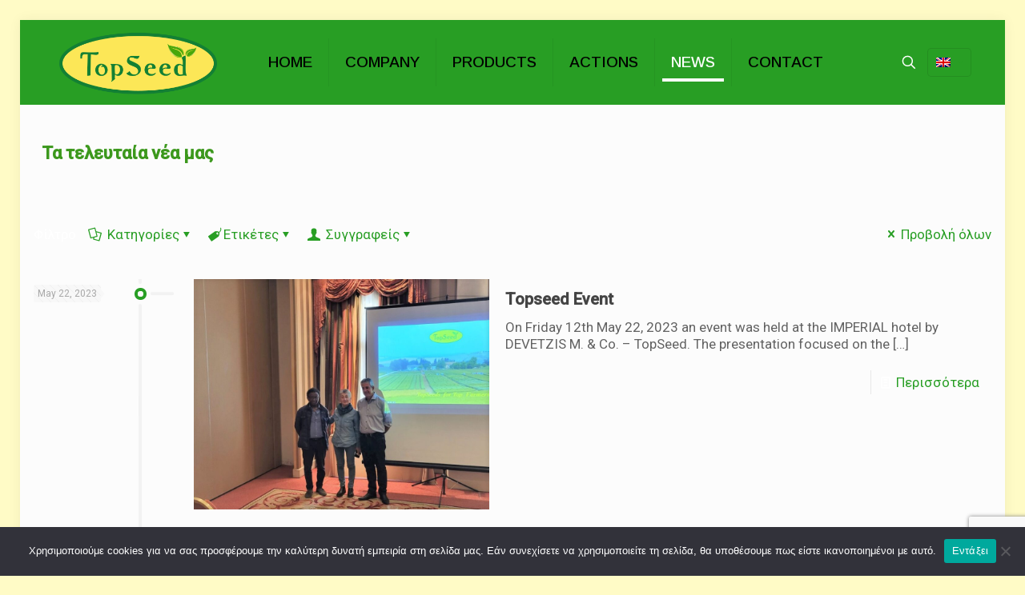

--- FILE ---
content_type: text/html; charset=utf-8
request_url: https://www.google.com/recaptcha/api2/anchor?ar=1&k=6Lcv92AgAAAAABNdMdu7uWVOFezTWeSsduiWz4oY&co=aHR0cHM6Ly90b3BzZWVkLmdyOjQ0Mw..&hl=en&v=PoyoqOPhxBO7pBk68S4YbpHZ&size=invisible&anchor-ms=20000&execute-ms=30000&cb=cue3o83s6h5i
body_size: 49908
content:
<!DOCTYPE HTML><html dir="ltr" lang="en"><head><meta http-equiv="Content-Type" content="text/html; charset=UTF-8">
<meta http-equiv="X-UA-Compatible" content="IE=edge">
<title>reCAPTCHA</title>
<style type="text/css">
/* cyrillic-ext */
@font-face {
  font-family: 'Roboto';
  font-style: normal;
  font-weight: 400;
  font-stretch: 100%;
  src: url(//fonts.gstatic.com/s/roboto/v48/KFO7CnqEu92Fr1ME7kSn66aGLdTylUAMa3GUBHMdazTgWw.woff2) format('woff2');
  unicode-range: U+0460-052F, U+1C80-1C8A, U+20B4, U+2DE0-2DFF, U+A640-A69F, U+FE2E-FE2F;
}
/* cyrillic */
@font-face {
  font-family: 'Roboto';
  font-style: normal;
  font-weight: 400;
  font-stretch: 100%;
  src: url(//fonts.gstatic.com/s/roboto/v48/KFO7CnqEu92Fr1ME7kSn66aGLdTylUAMa3iUBHMdazTgWw.woff2) format('woff2');
  unicode-range: U+0301, U+0400-045F, U+0490-0491, U+04B0-04B1, U+2116;
}
/* greek-ext */
@font-face {
  font-family: 'Roboto';
  font-style: normal;
  font-weight: 400;
  font-stretch: 100%;
  src: url(//fonts.gstatic.com/s/roboto/v48/KFO7CnqEu92Fr1ME7kSn66aGLdTylUAMa3CUBHMdazTgWw.woff2) format('woff2');
  unicode-range: U+1F00-1FFF;
}
/* greek */
@font-face {
  font-family: 'Roboto';
  font-style: normal;
  font-weight: 400;
  font-stretch: 100%;
  src: url(//fonts.gstatic.com/s/roboto/v48/KFO7CnqEu92Fr1ME7kSn66aGLdTylUAMa3-UBHMdazTgWw.woff2) format('woff2');
  unicode-range: U+0370-0377, U+037A-037F, U+0384-038A, U+038C, U+038E-03A1, U+03A3-03FF;
}
/* math */
@font-face {
  font-family: 'Roboto';
  font-style: normal;
  font-weight: 400;
  font-stretch: 100%;
  src: url(//fonts.gstatic.com/s/roboto/v48/KFO7CnqEu92Fr1ME7kSn66aGLdTylUAMawCUBHMdazTgWw.woff2) format('woff2');
  unicode-range: U+0302-0303, U+0305, U+0307-0308, U+0310, U+0312, U+0315, U+031A, U+0326-0327, U+032C, U+032F-0330, U+0332-0333, U+0338, U+033A, U+0346, U+034D, U+0391-03A1, U+03A3-03A9, U+03B1-03C9, U+03D1, U+03D5-03D6, U+03F0-03F1, U+03F4-03F5, U+2016-2017, U+2034-2038, U+203C, U+2040, U+2043, U+2047, U+2050, U+2057, U+205F, U+2070-2071, U+2074-208E, U+2090-209C, U+20D0-20DC, U+20E1, U+20E5-20EF, U+2100-2112, U+2114-2115, U+2117-2121, U+2123-214F, U+2190, U+2192, U+2194-21AE, U+21B0-21E5, U+21F1-21F2, U+21F4-2211, U+2213-2214, U+2216-22FF, U+2308-230B, U+2310, U+2319, U+231C-2321, U+2336-237A, U+237C, U+2395, U+239B-23B7, U+23D0, U+23DC-23E1, U+2474-2475, U+25AF, U+25B3, U+25B7, U+25BD, U+25C1, U+25CA, U+25CC, U+25FB, U+266D-266F, U+27C0-27FF, U+2900-2AFF, U+2B0E-2B11, U+2B30-2B4C, U+2BFE, U+3030, U+FF5B, U+FF5D, U+1D400-1D7FF, U+1EE00-1EEFF;
}
/* symbols */
@font-face {
  font-family: 'Roboto';
  font-style: normal;
  font-weight: 400;
  font-stretch: 100%;
  src: url(//fonts.gstatic.com/s/roboto/v48/KFO7CnqEu92Fr1ME7kSn66aGLdTylUAMaxKUBHMdazTgWw.woff2) format('woff2');
  unicode-range: U+0001-000C, U+000E-001F, U+007F-009F, U+20DD-20E0, U+20E2-20E4, U+2150-218F, U+2190, U+2192, U+2194-2199, U+21AF, U+21E6-21F0, U+21F3, U+2218-2219, U+2299, U+22C4-22C6, U+2300-243F, U+2440-244A, U+2460-24FF, U+25A0-27BF, U+2800-28FF, U+2921-2922, U+2981, U+29BF, U+29EB, U+2B00-2BFF, U+4DC0-4DFF, U+FFF9-FFFB, U+10140-1018E, U+10190-1019C, U+101A0, U+101D0-101FD, U+102E0-102FB, U+10E60-10E7E, U+1D2C0-1D2D3, U+1D2E0-1D37F, U+1F000-1F0FF, U+1F100-1F1AD, U+1F1E6-1F1FF, U+1F30D-1F30F, U+1F315, U+1F31C, U+1F31E, U+1F320-1F32C, U+1F336, U+1F378, U+1F37D, U+1F382, U+1F393-1F39F, U+1F3A7-1F3A8, U+1F3AC-1F3AF, U+1F3C2, U+1F3C4-1F3C6, U+1F3CA-1F3CE, U+1F3D4-1F3E0, U+1F3ED, U+1F3F1-1F3F3, U+1F3F5-1F3F7, U+1F408, U+1F415, U+1F41F, U+1F426, U+1F43F, U+1F441-1F442, U+1F444, U+1F446-1F449, U+1F44C-1F44E, U+1F453, U+1F46A, U+1F47D, U+1F4A3, U+1F4B0, U+1F4B3, U+1F4B9, U+1F4BB, U+1F4BF, U+1F4C8-1F4CB, U+1F4D6, U+1F4DA, U+1F4DF, U+1F4E3-1F4E6, U+1F4EA-1F4ED, U+1F4F7, U+1F4F9-1F4FB, U+1F4FD-1F4FE, U+1F503, U+1F507-1F50B, U+1F50D, U+1F512-1F513, U+1F53E-1F54A, U+1F54F-1F5FA, U+1F610, U+1F650-1F67F, U+1F687, U+1F68D, U+1F691, U+1F694, U+1F698, U+1F6AD, U+1F6B2, U+1F6B9-1F6BA, U+1F6BC, U+1F6C6-1F6CF, U+1F6D3-1F6D7, U+1F6E0-1F6EA, U+1F6F0-1F6F3, U+1F6F7-1F6FC, U+1F700-1F7FF, U+1F800-1F80B, U+1F810-1F847, U+1F850-1F859, U+1F860-1F887, U+1F890-1F8AD, U+1F8B0-1F8BB, U+1F8C0-1F8C1, U+1F900-1F90B, U+1F93B, U+1F946, U+1F984, U+1F996, U+1F9E9, U+1FA00-1FA6F, U+1FA70-1FA7C, U+1FA80-1FA89, U+1FA8F-1FAC6, U+1FACE-1FADC, U+1FADF-1FAE9, U+1FAF0-1FAF8, U+1FB00-1FBFF;
}
/* vietnamese */
@font-face {
  font-family: 'Roboto';
  font-style: normal;
  font-weight: 400;
  font-stretch: 100%;
  src: url(//fonts.gstatic.com/s/roboto/v48/KFO7CnqEu92Fr1ME7kSn66aGLdTylUAMa3OUBHMdazTgWw.woff2) format('woff2');
  unicode-range: U+0102-0103, U+0110-0111, U+0128-0129, U+0168-0169, U+01A0-01A1, U+01AF-01B0, U+0300-0301, U+0303-0304, U+0308-0309, U+0323, U+0329, U+1EA0-1EF9, U+20AB;
}
/* latin-ext */
@font-face {
  font-family: 'Roboto';
  font-style: normal;
  font-weight: 400;
  font-stretch: 100%;
  src: url(//fonts.gstatic.com/s/roboto/v48/KFO7CnqEu92Fr1ME7kSn66aGLdTylUAMa3KUBHMdazTgWw.woff2) format('woff2');
  unicode-range: U+0100-02BA, U+02BD-02C5, U+02C7-02CC, U+02CE-02D7, U+02DD-02FF, U+0304, U+0308, U+0329, U+1D00-1DBF, U+1E00-1E9F, U+1EF2-1EFF, U+2020, U+20A0-20AB, U+20AD-20C0, U+2113, U+2C60-2C7F, U+A720-A7FF;
}
/* latin */
@font-face {
  font-family: 'Roboto';
  font-style: normal;
  font-weight: 400;
  font-stretch: 100%;
  src: url(//fonts.gstatic.com/s/roboto/v48/KFO7CnqEu92Fr1ME7kSn66aGLdTylUAMa3yUBHMdazQ.woff2) format('woff2');
  unicode-range: U+0000-00FF, U+0131, U+0152-0153, U+02BB-02BC, U+02C6, U+02DA, U+02DC, U+0304, U+0308, U+0329, U+2000-206F, U+20AC, U+2122, U+2191, U+2193, U+2212, U+2215, U+FEFF, U+FFFD;
}
/* cyrillic-ext */
@font-face {
  font-family: 'Roboto';
  font-style: normal;
  font-weight: 500;
  font-stretch: 100%;
  src: url(//fonts.gstatic.com/s/roboto/v48/KFO7CnqEu92Fr1ME7kSn66aGLdTylUAMa3GUBHMdazTgWw.woff2) format('woff2');
  unicode-range: U+0460-052F, U+1C80-1C8A, U+20B4, U+2DE0-2DFF, U+A640-A69F, U+FE2E-FE2F;
}
/* cyrillic */
@font-face {
  font-family: 'Roboto';
  font-style: normal;
  font-weight: 500;
  font-stretch: 100%;
  src: url(//fonts.gstatic.com/s/roboto/v48/KFO7CnqEu92Fr1ME7kSn66aGLdTylUAMa3iUBHMdazTgWw.woff2) format('woff2');
  unicode-range: U+0301, U+0400-045F, U+0490-0491, U+04B0-04B1, U+2116;
}
/* greek-ext */
@font-face {
  font-family: 'Roboto';
  font-style: normal;
  font-weight: 500;
  font-stretch: 100%;
  src: url(//fonts.gstatic.com/s/roboto/v48/KFO7CnqEu92Fr1ME7kSn66aGLdTylUAMa3CUBHMdazTgWw.woff2) format('woff2');
  unicode-range: U+1F00-1FFF;
}
/* greek */
@font-face {
  font-family: 'Roboto';
  font-style: normal;
  font-weight: 500;
  font-stretch: 100%;
  src: url(//fonts.gstatic.com/s/roboto/v48/KFO7CnqEu92Fr1ME7kSn66aGLdTylUAMa3-UBHMdazTgWw.woff2) format('woff2');
  unicode-range: U+0370-0377, U+037A-037F, U+0384-038A, U+038C, U+038E-03A1, U+03A3-03FF;
}
/* math */
@font-face {
  font-family: 'Roboto';
  font-style: normal;
  font-weight: 500;
  font-stretch: 100%;
  src: url(//fonts.gstatic.com/s/roboto/v48/KFO7CnqEu92Fr1ME7kSn66aGLdTylUAMawCUBHMdazTgWw.woff2) format('woff2');
  unicode-range: U+0302-0303, U+0305, U+0307-0308, U+0310, U+0312, U+0315, U+031A, U+0326-0327, U+032C, U+032F-0330, U+0332-0333, U+0338, U+033A, U+0346, U+034D, U+0391-03A1, U+03A3-03A9, U+03B1-03C9, U+03D1, U+03D5-03D6, U+03F0-03F1, U+03F4-03F5, U+2016-2017, U+2034-2038, U+203C, U+2040, U+2043, U+2047, U+2050, U+2057, U+205F, U+2070-2071, U+2074-208E, U+2090-209C, U+20D0-20DC, U+20E1, U+20E5-20EF, U+2100-2112, U+2114-2115, U+2117-2121, U+2123-214F, U+2190, U+2192, U+2194-21AE, U+21B0-21E5, U+21F1-21F2, U+21F4-2211, U+2213-2214, U+2216-22FF, U+2308-230B, U+2310, U+2319, U+231C-2321, U+2336-237A, U+237C, U+2395, U+239B-23B7, U+23D0, U+23DC-23E1, U+2474-2475, U+25AF, U+25B3, U+25B7, U+25BD, U+25C1, U+25CA, U+25CC, U+25FB, U+266D-266F, U+27C0-27FF, U+2900-2AFF, U+2B0E-2B11, U+2B30-2B4C, U+2BFE, U+3030, U+FF5B, U+FF5D, U+1D400-1D7FF, U+1EE00-1EEFF;
}
/* symbols */
@font-face {
  font-family: 'Roboto';
  font-style: normal;
  font-weight: 500;
  font-stretch: 100%;
  src: url(//fonts.gstatic.com/s/roboto/v48/KFO7CnqEu92Fr1ME7kSn66aGLdTylUAMaxKUBHMdazTgWw.woff2) format('woff2');
  unicode-range: U+0001-000C, U+000E-001F, U+007F-009F, U+20DD-20E0, U+20E2-20E4, U+2150-218F, U+2190, U+2192, U+2194-2199, U+21AF, U+21E6-21F0, U+21F3, U+2218-2219, U+2299, U+22C4-22C6, U+2300-243F, U+2440-244A, U+2460-24FF, U+25A0-27BF, U+2800-28FF, U+2921-2922, U+2981, U+29BF, U+29EB, U+2B00-2BFF, U+4DC0-4DFF, U+FFF9-FFFB, U+10140-1018E, U+10190-1019C, U+101A0, U+101D0-101FD, U+102E0-102FB, U+10E60-10E7E, U+1D2C0-1D2D3, U+1D2E0-1D37F, U+1F000-1F0FF, U+1F100-1F1AD, U+1F1E6-1F1FF, U+1F30D-1F30F, U+1F315, U+1F31C, U+1F31E, U+1F320-1F32C, U+1F336, U+1F378, U+1F37D, U+1F382, U+1F393-1F39F, U+1F3A7-1F3A8, U+1F3AC-1F3AF, U+1F3C2, U+1F3C4-1F3C6, U+1F3CA-1F3CE, U+1F3D4-1F3E0, U+1F3ED, U+1F3F1-1F3F3, U+1F3F5-1F3F7, U+1F408, U+1F415, U+1F41F, U+1F426, U+1F43F, U+1F441-1F442, U+1F444, U+1F446-1F449, U+1F44C-1F44E, U+1F453, U+1F46A, U+1F47D, U+1F4A3, U+1F4B0, U+1F4B3, U+1F4B9, U+1F4BB, U+1F4BF, U+1F4C8-1F4CB, U+1F4D6, U+1F4DA, U+1F4DF, U+1F4E3-1F4E6, U+1F4EA-1F4ED, U+1F4F7, U+1F4F9-1F4FB, U+1F4FD-1F4FE, U+1F503, U+1F507-1F50B, U+1F50D, U+1F512-1F513, U+1F53E-1F54A, U+1F54F-1F5FA, U+1F610, U+1F650-1F67F, U+1F687, U+1F68D, U+1F691, U+1F694, U+1F698, U+1F6AD, U+1F6B2, U+1F6B9-1F6BA, U+1F6BC, U+1F6C6-1F6CF, U+1F6D3-1F6D7, U+1F6E0-1F6EA, U+1F6F0-1F6F3, U+1F6F7-1F6FC, U+1F700-1F7FF, U+1F800-1F80B, U+1F810-1F847, U+1F850-1F859, U+1F860-1F887, U+1F890-1F8AD, U+1F8B0-1F8BB, U+1F8C0-1F8C1, U+1F900-1F90B, U+1F93B, U+1F946, U+1F984, U+1F996, U+1F9E9, U+1FA00-1FA6F, U+1FA70-1FA7C, U+1FA80-1FA89, U+1FA8F-1FAC6, U+1FACE-1FADC, U+1FADF-1FAE9, U+1FAF0-1FAF8, U+1FB00-1FBFF;
}
/* vietnamese */
@font-face {
  font-family: 'Roboto';
  font-style: normal;
  font-weight: 500;
  font-stretch: 100%;
  src: url(//fonts.gstatic.com/s/roboto/v48/KFO7CnqEu92Fr1ME7kSn66aGLdTylUAMa3OUBHMdazTgWw.woff2) format('woff2');
  unicode-range: U+0102-0103, U+0110-0111, U+0128-0129, U+0168-0169, U+01A0-01A1, U+01AF-01B0, U+0300-0301, U+0303-0304, U+0308-0309, U+0323, U+0329, U+1EA0-1EF9, U+20AB;
}
/* latin-ext */
@font-face {
  font-family: 'Roboto';
  font-style: normal;
  font-weight: 500;
  font-stretch: 100%;
  src: url(//fonts.gstatic.com/s/roboto/v48/KFO7CnqEu92Fr1ME7kSn66aGLdTylUAMa3KUBHMdazTgWw.woff2) format('woff2');
  unicode-range: U+0100-02BA, U+02BD-02C5, U+02C7-02CC, U+02CE-02D7, U+02DD-02FF, U+0304, U+0308, U+0329, U+1D00-1DBF, U+1E00-1E9F, U+1EF2-1EFF, U+2020, U+20A0-20AB, U+20AD-20C0, U+2113, U+2C60-2C7F, U+A720-A7FF;
}
/* latin */
@font-face {
  font-family: 'Roboto';
  font-style: normal;
  font-weight: 500;
  font-stretch: 100%;
  src: url(//fonts.gstatic.com/s/roboto/v48/KFO7CnqEu92Fr1ME7kSn66aGLdTylUAMa3yUBHMdazQ.woff2) format('woff2');
  unicode-range: U+0000-00FF, U+0131, U+0152-0153, U+02BB-02BC, U+02C6, U+02DA, U+02DC, U+0304, U+0308, U+0329, U+2000-206F, U+20AC, U+2122, U+2191, U+2193, U+2212, U+2215, U+FEFF, U+FFFD;
}
/* cyrillic-ext */
@font-face {
  font-family: 'Roboto';
  font-style: normal;
  font-weight: 900;
  font-stretch: 100%;
  src: url(//fonts.gstatic.com/s/roboto/v48/KFO7CnqEu92Fr1ME7kSn66aGLdTylUAMa3GUBHMdazTgWw.woff2) format('woff2');
  unicode-range: U+0460-052F, U+1C80-1C8A, U+20B4, U+2DE0-2DFF, U+A640-A69F, U+FE2E-FE2F;
}
/* cyrillic */
@font-face {
  font-family: 'Roboto';
  font-style: normal;
  font-weight: 900;
  font-stretch: 100%;
  src: url(//fonts.gstatic.com/s/roboto/v48/KFO7CnqEu92Fr1ME7kSn66aGLdTylUAMa3iUBHMdazTgWw.woff2) format('woff2');
  unicode-range: U+0301, U+0400-045F, U+0490-0491, U+04B0-04B1, U+2116;
}
/* greek-ext */
@font-face {
  font-family: 'Roboto';
  font-style: normal;
  font-weight: 900;
  font-stretch: 100%;
  src: url(//fonts.gstatic.com/s/roboto/v48/KFO7CnqEu92Fr1ME7kSn66aGLdTylUAMa3CUBHMdazTgWw.woff2) format('woff2');
  unicode-range: U+1F00-1FFF;
}
/* greek */
@font-face {
  font-family: 'Roboto';
  font-style: normal;
  font-weight: 900;
  font-stretch: 100%;
  src: url(//fonts.gstatic.com/s/roboto/v48/KFO7CnqEu92Fr1ME7kSn66aGLdTylUAMa3-UBHMdazTgWw.woff2) format('woff2');
  unicode-range: U+0370-0377, U+037A-037F, U+0384-038A, U+038C, U+038E-03A1, U+03A3-03FF;
}
/* math */
@font-face {
  font-family: 'Roboto';
  font-style: normal;
  font-weight: 900;
  font-stretch: 100%;
  src: url(//fonts.gstatic.com/s/roboto/v48/KFO7CnqEu92Fr1ME7kSn66aGLdTylUAMawCUBHMdazTgWw.woff2) format('woff2');
  unicode-range: U+0302-0303, U+0305, U+0307-0308, U+0310, U+0312, U+0315, U+031A, U+0326-0327, U+032C, U+032F-0330, U+0332-0333, U+0338, U+033A, U+0346, U+034D, U+0391-03A1, U+03A3-03A9, U+03B1-03C9, U+03D1, U+03D5-03D6, U+03F0-03F1, U+03F4-03F5, U+2016-2017, U+2034-2038, U+203C, U+2040, U+2043, U+2047, U+2050, U+2057, U+205F, U+2070-2071, U+2074-208E, U+2090-209C, U+20D0-20DC, U+20E1, U+20E5-20EF, U+2100-2112, U+2114-2115, U+2117-2121, U+2123-214F, U+2190, U+2192, U+2194-21AE, U+21B0-21E5, U+21F1-21F2, U+21F4-2211, U+2213-2214, U+2216-22FF, U+2308-230B, U+2310, U+2319, U+231C-2321, U+2336-237A, U+237C, U+2395, U+239B-23B7, U+23D0, U+23DC-23E1, U+2474-2475, U+25AF, U+25B3, U+25B7, U+25BD, U+25C1, U+25CA, U+25CC, U+25FB, U+266D-266F, U+27C0-27FF, U+2900-2AFF, U+2B0E-2B11, U+2B30-2B4C, U+2BFE, U+3030, U+FF5B, U+FF5D, U+1D400-1D7FF, U+1EE00-1EEFF;
}
/* symbols */
@font-face {
  font-family: 'Roboto';
  font-style: normal;
  font-weight: 900;
  font-stretch: 100%;
  src: url(//fonts.gstatic.com/s/roboto/v48/KFO7CnqEu92Fr1ME7kSn66aGLdTylUAMaxKUBHMdazTgWw.woff2) format('woff2');
  unicode-range: U+0001-000C, U+000E-001F, U+007F-009F, U+20DD-20E0, U+20E2-20E4, U+2150-218F, U+2190, U+2192, U+2194-2199, U+21AF, U+21E6-21F0, U+21F3, U+2218-2219, U+2299, U+22C4-22C6, U+2300-243F, U+2440-244A, U+2460-24FF, U+25A0-27BF, U+2800-28FF, U+2921-2922, U+2981, U+29BF, U+29EB, U+2B00-2BFF, U+4DC0-4DFF, U+FFF9-FFFB, U+10140-1018E, U+10190-1019C, U+101A0, U+101D0-101FD, U+102E0-102FB, U+10E60-10E7E, U+1D2C0-1D2D3, U+1D2E0-1D37F, U+1F000-1F0FF, U+1F100-1F1AD, U+1F1E6-1F1FF, U+1F30D-1F30F, U+1F315, U+1F31C, U+1F31E, U+1F320-1F32C, U+1F336, U+1F378, U+1F37D, U+1F382, U+1F393-1F39F, U+1F3A7-1F3A8, U+1F3AC-1F3AF, U+1F3C2, U+1F3C4-1F3C6, U+1F3CA-1F3CE, U+1F3D4-1F3E0, U+1F3ED, U+1F3F1-1F3F3, U+1F3F5-1F3F7, U+1F408, U+1F415, U+1F41F, U+1F426, U+1F43F, U+1F441-1F442, U+1F444, U+1F446-1F449, U+1F44C-1F44E, U+1F453, U+1F46A, U+1F47D, U+1F4A3, U+1F4B0, U+1F4B3, U+1F4B9, U+1F4BB, U+1F4BF, U+1F4C8-1F4CB, U+1F4D6, U+1F4DA, U+1F4DF, U+1F4E3-1F4E6, U+1F4EA-1F4ED, U+1F4F7, U+1F4F9-1F4FB, U+1F4FD-1F4FE, U+1F503, U+1F507-1F50B, U+1F50D, U+1F512-1F513, U+1F53E-1F54A, U+1F54F-1F5FA, U+1F610, U+1F650-1F67F, U+1F687, U+1F68D, U+1F691, U+1F694, U+1F698, U+1F6AD, U+1F6B2, U+1F6B9-1F6BA, U+1F6BC, U+1F6C6-1F6CF, U+1F6D3-1F6D7, U+1F6E0-1F6EA, U+1F6F0-1F6F3, U+1F6F7-1F6FC, U+1F700-1F7FF, U+1F800-1F80B, U+1F810-1F847, U+1F850-1F859, U+1F860-1F887, U+1F890-1F8AD, U+1F8B0-1F8BB, U+1F8C0-1F8C1, U+1F900-1F90B, U+1F93B, U+1F946, U+1F984, U+1F996, U+1F9E9, U+1FA00-1FA6F, U+1FA70-1FA7C, U+1FA80-1FA89, U+1FA8F-1FAC6, U+1FACE-1FADC, U+1FADF-1FAE9, U+1FAF0-1FAF8, U+1FB00-1FBFF;
}
/* vietnamese */
@font-face {
  font-family: 'Roboto';
  font-style: normal;
  font-weight: 900;
  font-stretch: 100%;
  src: url(//fonts.gstatic.com/s/roboto/v48/KFO7CnqEu92Fr1ME7kSn66aGLdTylUAMa3OUBHMdazTgWw.woff2) format('woff2');
  unicode-range: U+0102-0103, U+0110-0111, U+0128-0129, U+0168-0169, U+01A0-01A1, U+01AF-01B0, U+0300-0301, U+0303-0304, U+0308-0309, U+0323, U+0329, U+1EA0-1EF9, U+20AB;
}
/* latin-ext */
@font-face {
  font-family: 'Roboto';
  font-style: normal;
  font-weight: 900;
  font-stretch: 100%;
  src: url(//fonts.gstatic.com/s/roboto/v48/KFO7CnqEu92Fr1ME7kSn66aGLdTylUAMa3KUBHMdazTgWw.woff2) format('woff2');
  unicode-range: U+0100-02BA, U+02BD-02C5, U+02C7-02CC, U+02CE-02D7, U+02DD-02FF, U+0304, U+0308, U+0329, U+1D00-1DBF, U+1E00-1E9F, U+1EF2-1EFF, U+2020, U+20A0-20AB, U+20AD-20C0, U+2113, U+2C60-2C7F, U+A720-A7FF;
}
/* latin */
@font-face {
  font-family: 'Roboto';
  font-style: normal;
  font-weight: 900;
  font-stretch: 100%;
  src: url(//fonts.gstatic.com/s/roboto/v48/KFO7CnqEu92Fr1ME7kSn66aGLdTylUAMa3yUBHMdazQ.woff2) format('woff2');
  unicode-range: U+0000-00FF, U+0131, U+0152-0153, U+02BB-02BC, U+02C6, U+02DA, U+02DC, U+0304, U+0308, U+0329, U+2000-206F, U+20AC, U+2122, U+2191, U+2193, U+2212, U+2215, U+FEFF, U+FFFD;
}

</style>
<link rel="stylesheet" type="text/css" href="https://www.gstatic.com/recaptcha/releases/PoyoqOPhxBO7pBk68S4YbpHZ/styles__ltr.css">
<script nonce="pU58atr3P6t_MwrwVUK5nw" type="text/javascript">window['__recaptcha_api'] = 'https://www.google.com/recaptcha/api2/';</script>
<script type="text/javascript" src="https://www.gstatic.com/recaptcha/releases/PoyoqOPhxBO7pBk68S4YbpHZ/recaptcha__en.js" nonce="pU58atr3P6t_MwrwVUK5nw">
      
    </script></head>
<body><div id="rc-anchor-alert" class="rc-anchor-alert"></div>
<input type="hidden" id="recaptcha-token" value="[base64]">
<script type="text/javascript" nonce="pU58atr3P6t_MwrwVUK5nw">
      recaptcha.anchor.Main.init("[\x22ainput\x22,[\x22bgdata\x22,\x22\x22,\[base64]/[base64]/MjU1Ong/[base64]/[base64]/[base64]/[base64]/[base64]/[base64]/[base64]/[base64]/[base64]/[base64]/[base64]/[base64]/[base64]/[base64]/[base64]\\u003d\x22,\[base64]\\u003d\\u003d\x22,\x22w71OwpvDnsOdwrgpGmnDnB4awrgoL8O2UmdvXcKQwo9KTcOSwoXDosOAEl7CosKvw77CqAbDhcKrw63Dh8K4wo80wqpye1ZUw6LClyFbfMKFw7PCicK/dMOmw4rDgMKlwrNWQHVlDsKrGsKIwp0TK8OYIMOHOcOcw5HDulTCvGzDqcKawp7ChsKOwpl8fMO4wq3Dg0cMMjfCmygCw5EpwoUqwrzCkl7Cl8Ozw53DsmBvwrrCqcOUCT/Cm8OAw5JEwrrCjzVow5tUwqgfw7pIw7vDnsO4WsOSwrw6wpRJBcK6CcOySCXCi2jDnsO+ScKmbsK/wrdDw61hNcOfw6cpwq1Cw4w7JsK0w6/CtsOzWUsNw5g6wrzDjsO6LcOLw7HCqMKkwodIwp3DmsKmw6LDkcOyCAY4woFvw6gNBg5Mw5hoOsOdBsOLwppywphuwq3CvsKqwps8JMKrwpXCrsKbGW7DrcK9QgtQw5BhMF/CncO7IcOhwqLDhcKkw7rDpgE4w5vCs8KQwoILw6jCnhLCm8OIwq7CkMKDwqcjCyXCsEtIasOub8KaaMKCGMO0XsO7w616EAXDmsKWbMOWZRF3A8Krw6YLw63CncKgwqcww7fDmcO7w7/Dpl1sQwJgVDxwOy7Dl8OZw7DCrcO8VixEABHCjsKGKmdpw75ZSEhYw7QZQy9YCsKHw7/CojEjaMOmUcOLY8K2w7Jbw7PDrRpAw5vDpsOLW8KWFcKeM8O/wpw1RSDCk1bCgMKnVMOsOxvDlXwqNC1xwq4ww6TDrsKpw7tzUcOAwqhzw6bCihZFwoTDgDTDt8OpMx1LwqxSEU5Cw6LCk2vDo8K6OcKfYz03dMOuwr3CgwrCpcK+RMKFwqHCkEzDrmYYMsKiE1TCl8KgwowQwrLDrE/[base64]/[base64]/DoynDkn4UwrRUw5/ChU8uVz4mw5HDvlVRwpLDksKOw4ICwpgbw5DCk8KKa3MUJDPDqE56WcOfDMOSRl7CucOXeX4jw7XDj8OXw5rCslvDlcKrZ2QcwrdBwpPCmkLDmcO9w53Ci8OhwrfDuMKZwppER8K/Llo8wrw1XkZfw6Ygw6/CqMOhw5VBIsKaVcOtJMK2HXXCu0vCgD99w6PCuMOBSyUbBUfDrSYaER/[base64]/DglfDvcKzD8OhwqHCvSADwqLCgH7DuwBlYVvDiVJ3wqYWAcO/w6wuw5dcwpsAw5gew54UF8K/w4Qxw5HDgWU8FQjCo8KbQMOaMMOAw5QqHsO6ZjPCh3o2wrvCsgnDrlpNwpQ0w6ghBEQsUg7CnzzCn8OyQ8KdTTXCuMKBw5dXXAhSw4zDp8KXADPCkRF+w6vCisOFw5HCqsOsZcKdR1ZccQhcwrc7wrx9w4h8wovCrkHDvlfDu1ZOw4/DkHMHw4VrXU1Ww6DCsh7Dt8KDXBINPxTDtmzCtMO0DVXCnMKjw5VJLxQswrwZC8KJHMKywr5gw6kwecOhb8KbwpF7wrPCr0HCn8Kgwo92RcKxw7ENXW7CoGllOMOoCcO7CMObAcK6amXDnAfDkVPDu3zDoi/DvMOGw5lWwplOwqDDmsKiw53ChixXw6AqX8OLwqTChMOqwoLCpxxmc8KYCcOpw7oaf1zDisOawqhME8KabcK0LQ/Dl8KNw5RKLhNjYTvCrjPDhsKBHCTDlnNaw67CphXDvx/DrcK3JHHDikvChcO/Y0o3woghw7I9aMOnc3Fsw43CgX/CpsKCP3nCjnTCkxJgwpvDpGbCq8OZwq/CjTZlSsKTasKFw5pBccKfw5E2eMKXwqzCmg1TfwsFKnfDrCpdwoI2d3w7UCEWw7gHwpPDmTNBKcOkajDDsg/CuXfDksKkdsKRw6p7WxY5wpY+c2gWasORRGsGwrLDpQJywppVZcKxMTMeB8Olw6vDrMOrwrbDuMO/Q8O6wrocS8Kzw4HDmMOGwrDDp2skdSPDgn4PwpHCt2PDgQ0FwrMGC8OLwoLDu8O7w4/CpsOyBVDDkQoHw4jDi8K5NcOXw787w6TDoWjDpxnDr3bCoGZfccO8RiHDhwVSw7jDq1YHwppuw68xN2jDvsO4IMKMe8K5esOvfcKXZsOUdj5yDcKkbcOCZGl3wqfCqiPChlPChhfCtmLDtEtdw5IBF8O5SHIpwp7DvCliEUPCokVtwq/DlG3CkcKyw6DCvUAGw4vCo10owoDCosONwrvDqcKqP13Cn8KyExELwoEhwrFswozDsGjCnQrDrHlJecKlw7cNb8KFwpkgTAbDgcOPPFhzFcKHwpbDhi7CrCU7CW5vw4rChcKLRMOAw6U1wr1iwpJYw5tmesO/wrLDi8ORdjnDhMOKwq/CocONFXbCm8KNwo7CmkDDtWXDpcOYQTENfcK9w61rw7/DqlPDv8OBU8KsTTvDlXDDg8KzEMO4L1Uhw6UbVsOlwrwGLcOVJj5lwqvCv8OVwrZ/w7And0LDsVEOwqPDjsKBwo3DkMKowodmNgDCmsKDeHAqwp/DpMKHCRc8McODwo3CoiXDlsOfXkxbwq7CsMK5ZsOyCXfDn8OEw7HDjsOiw7DDuTsgw6AjWElVw6cQenEYJXjDo8OlLU/ChGnCoxTDrMOnNxPCg8KNMC7DhlzCgH19PcOMwrTDq2zDkHgENXzDg0zDs8Oewp06C0YSMsO5XsKMw5LCicOJJwfDpRrDncKyacOdwpLDssKef2TDpE/DsgF+woTCkcOwXsOeRix6U33CpMK8GMOtMcK/I1fCocKbCsKVRT3DnTnDtcOsNMK/w7Vtw4nChsKOw6zCsxRJD2/DnTRrwonDqcKIV8KVwrLDghfCvcKMwpTDjMK0HkLDi8OuA1ohw7UsBFrCn8OPw6fDt8O/alNbw5gjworDhXUJwp4AK0DDljtnw7vCh1nDlCfDncKQbAfDksO0wqDDq8K/w6IeTzYrw7AEC8KtTMOaGx/Ch8K9wqzDt8K6PcOEwpkDKMOswrjCj8K5w59FDcOXf8KaWBrCosOPwrosw5R/wq/DmALCksOKw4/DvDjCu8Kvw5zDscKbIMOvbGJMw7PDnD0nasK+wprDicKbw7PCgcKGUMK2w6LDlsKmK8OcwrfDocOlwoDDrH4PPEklw6DCgRzClydww6kaPjVZwrU2XsOdwrY3wqPDo8K0HsKOFlZGTX3ChMOMBVlDWMKMwoU3KMOyw5PCilY7eMO/CcOlw4fDkFzDjMOtw4t9JcOdw4bDtSJ7wo3DssOKwqg0JwtbdMO2XyXCvnd8wpgIw6zCkC7CvyXDgMOiw4wTwp3CqGzClMK1w7PCnizDp8KebMOow60aRW7CgcO7URgCwrxlw6vCksKcwrzDnsOcUcOlwr9MbiTDp8OhV8KmQ8KqSMOywr3CtwrClsK/w4/Cngp/aUFZw45wTlTCl8OvFSpyJSEbw6J/w77DjMOeAmLDgsOWPGDCucOQw53CpQbCscOpZsKtSMKawpFIwpQTw5nDjSXCnCTDtsK7wqJAA3RdZ8OWw5/ChULDgMKkDT/Dv10ewpLCp8OLwqIZwrvCjsOvwpzDiA7DsE0jTU/CjB0FJcKQTsKZw58ZScKSbsOQBwQPwqPCqcOiSkvClsOWwpACSVfDk8O+w45fwqkXNcOYIcK0TQfDlm0/K8Kdw5PDoitQaMOtEsOGw6YUaMONwrZVA1oQwqVvGWjCrcKHw7tAfgDChn9VexPDpzMgLcOSwpDCpzU7w4bDgMKMw5sJVcK+w4nDhcOXP8Oww5LDtj3DnDAib8K/wrUGwpl4bMK2w48QZMKNw7rCtnIQNhjDtzxOFipGw47CuiLCnMKjw5zCplEXGMOYQSzCpX7DryDDiinDoz/DicKHw6rDsBN5w4gzHcOHw7PChkLCn8OmUMKbw6HDpQ5gdGrDp8OawrfDu2kQMlzDlcKvfMKRwq10wpzDosKUXlXDl2/DvR7ChsKfwrLDp1dfUMOXbMOYAMKBw5B5wpzCgAvCssOOw70fLcKpTcKCRcKTccKhw5pfwrxswr8tDMOpw7zDhsOaw7UPwqHCpsKmw79KwrskwpEfw5TDi0NAw6wmw4TDl8OMwpPCgCvDtk3CgxHCgDrDusOrw5rDjsKlwpEdJRQ0K3RCdGzCmz7Dq8O/[base64]/ASl8w75aw5AIw4wqwpTCohnDpBfCtzXCiwzDsVBACCgVVVPClDYlMMOYwp/CtmLCqMKDWsODO8O5w6TCt8KeEMK0w4VowrrDlgrCucKGURUgLhMfwpY6XQM9w7wowohnHsKjIsOAwrMUMlHDjDrDqkTCpsOpw6N4VzFNwq/DkcK7N8KlPsKbwqLDgcKQEWYLCgLDrifCg8KFHcKdW8KBDhfCpMO+VsKoZsKXMsK4wr/[base64]/CgzwqCTXChBcowpPDqcKIa8OdbsKcEMKvwr/DlHXCkMO8woDCv8KsY0Bkw43DnMOHwqvCjhExSMOow4rCghlAwrnDmsKHw6PDhMOUwqjDvsOhEMOuwqPCt0zDiE/DnSINw7tPwqLCtkMzwrPCksKJwqnDh1FNWRNZBsKxacOiTMOQa8KgSBRhwqFCw7RkwrpNI0/DlTgqE8OWMsKRw700wqnDqsKATErCp2MJw7E1w4XCkHlowqNYw6gdPmzCj2sgBRt3w4rDgsKcJ8KPagrDrMOZwoZPw7zDtsO+PMKpwopwwqU/EWxIwrBwFVDCuzrCuyvClX3DqjvCgklqw6DCoCTDtsOAwozDpijCtcOhNjZsw7lfw7kowo7DpsOmUGhlw4cwwo56acKNH8OVAsOoG0BuTcOzEW/DiMObd8KcdRN9wqHDhcK1w6PDg8KhWEsow5sfMkDCs1zDu8O4VcKswrHDmi3Dh8OWw6tlw4xJwqxXw6YSw63CggxPw6YRZAQkw4XDocOkw7DDocO+wpHDnsKKwoAeR2gSbsKLw7YMcUdoFz1aKH/Dr8KtwpcZJ8KTw5k/R8OHRUDClwbCqMKbwrvDoAUMwr7DoVcBP8KXw5PDrH4iHsOYfXPDrcOOw4rDqcKhPcO2eMOEw4TChBXDrC8mOW7DiMOlMcOzwq7CunPClMKbw7Z3wrXCvWLChBLCocOfUMKGw7ttXcKRw7LCl8OvwpFGworDqDXCvFtuFw03LSQ/[base64]/DnMOPwrpgdsO2RifDkcOIwpNfJcKRw7DCj8O+WMKxw5tbw4h5w51pwr/DocKPw6Mnw4nCunjDkF4+w5PDpFnChxhKflPClU7DocO/w5DCiFXCg8KUw4/CoWzDp8OmZMOvw7DCksOvfxBgwpTDoMKVe0LDjlNVw63CqQwWwoY1B0/Dihl/w6s4LCLDoT/[base64]/[base64]/CjhFfHcK/ZS3DgcKXw71aw6sYLcOZDUzDnBjCiwAVw6I5worDp8KKwpbDhl4QfX9eZ8OfOsOuJMOqwrvDnClSwpLDn8OaXw4Qc8OTa8OAwqTDn8O5FxrDqsKBwoA+w4ceRibDsMKtUg/[base64]/CgMOwKCnCicO+w4zDtcOpOCtnw7DCrXXCtTEUw68OW8Kyw7kHw6ADZsOPw5PDhVLCgwILwqvChsKnOhDDp8OBw4oGJMKEBhPDrkjDocOEw4XChQbCgMKzAxPDiSTCmhV0VMKgw5snw5QJw6EzwqpdwrgZYHA3XXdlTsKJw6XDvcKYe2/Cnm7CvcO4w4UuwqzCicKuMxzCv3paTMOGPMO1ATvDqCIFFcOFFz/CqmfDt0gHwqhoXG3Dq2lIwqgxAAnDknPDg8K8ZzjDmFDDkEDDhMOrM3cSMkQ6wrZgwosxwpdXMgpBw4HCj8KxwrnDtjAXwpwUwo/DmsKjwrE0woDDjsOrUyYZwpxENxR6wofDlyleecKhwojCjgMSdkPCsF1kw7LCiUZjw7vCpsOzXgBMcSvDoSbCuTkRTxFWw41/[base64]/DoWjCoMOnwp/[base64]/[base64]/Dk8Krw4Z4w6c0BcK6w61hPBTDmgtBLcOXJMKfSAtMw6RveMOvUsK7w5fCiMKhwpxrThfCrcOtwozCvRHDrBXDn8OqMMKSwrrDiXvDoX7DrkzCtiEnw7E9F8Okw5rCisOGw4ISwq/DlcONTzxZw4hzWcOhXnpzw5giwqPDlklaNn/CiDXCosKzw4VBO8OUwr0xw6Agw57DgsKPDi1ew7HCmmceb8KEBcKlPMOVwqXCnHwoS8KUwoDDq8ObMk9+w5zDlMKUwrFwa8Otw63CliAGQWTDuRrDhcOxw5B3w6rDo8KFwo/DuzTDqmPCmQbDl8Obwodjw7woeMKRwrQAZHk3fMKcYnJxCcKhwohuw5HCjhXDuVnDuV/DrsKTwrzCjmXDicKmwojDjkzDtsOrwprCqws/[base64]/wqJ6wpEPwpxKw7UKdcO2XxrDhGLDucO6JHnDqsKRwr/ChcKsNy5cw6LDvClMQCLDrmbDogoEwolzwq3DpsO+H2lLwp8JRcKXGhbDiFdAdsKzwqTDjivCmsKpwpYEQFfCqFJVHHbCsAEtw4DCgjRzw5TCiMO2GkPCs8OVw5HDhBdCD0MZw4lcNXjClzA0wpXDjsOgwqPDpi/CgMOPRlXCk0rCu1d2Gh0ew58xQMOFBsODw43CnyXDhHbDj3FXbXQ6wrElHsKOwqYyw6x5QkgeCMORfAfCrsOORgINwojDn0fCvUzDngHChkRmZk8Cw71Cw73DrVbCn1fDvMODwoYWwrTCqU41MgpUwqfCiXsULiB3OB/[base64]/Dm8OhFxw7wpTDnsOvwqVlRmnCncOkcsOSWMKuBsK1wo8mO30Uw7hyw4HDvlnDlMOefsOTw6jDlMKSw4LDjStzd3cvw4dAKMKQw6YtPx7DuxzCt8O4w6nDv8Kfw7PCmMK6O1XDicKmwqHCvFzCosKTCnTDoMODwrfClw/CnipSw4oVw67DocKVZWYZc0rCssOtw6bDhMKcasKnX8O5CMOrYMKVJcKcdQLCslBQN8KTw5vDscOVwrvDgVEYCMKUw4vDjcKlHWIjwozDn8OjIV/CvXBdUjTCoCcodMO3ZjPDtSwnUX/Dn8KUVC/CrmQSwr9FEcOjZsKvw5jDscOJwplywrLClx7CrMK8wo3Cr3slw67CnsOcwrkbw6E/[base64]/DpsKMHMODUnJZXXkswpDChS9pw6bCtsO8XsOtw5jDkFJgw4B5UMKiwrQqLzxCLw/[base64]/CiMO5bsKLBSnCk8OMfXDDvMODwqx8w71iwofDqsKhfCRYBMOmSF/CmU9ZJcKRVDrCssKPw6ZANCjCpmfCtX7CuTbDuysiw7Z1w5PCoVjCsg9dQsOHZywBw6bCr8KsHm3CmxTCg8OYw70fwosOw6g8biPCth/CosKow4J/[base64]/Dr8Oja8OdwrHDgVfDrTrCkX3CrSdXRsOYw647wpoJw7EFwrVbwobCtiXDlgcuLCNITDbDv8OlasOkX3fDu8KGw41qHic6KcO9wo0/BEQzwrEMG8KzwqU3JQvCpEfCgMKRwoBuFMKDGsOjwrfChsKnw7oeOcKBfcOvQMKEw5MdXMOyNV45GsKUBAnDr8OIw65ANcOHJyTCmcKpwrvDssKBwpk3Z2haKw8bwqvDoHMfw5YuflfDkA7DqMKuY8O1w7rDuV1FSBfCnHXCl3XDq8KZS8KTw5TDnmPCkgnDiMO/[base64]/Dr8OPw73DjsKyXFzDpBVkwp9Xw4VTV8KnC1fDol0+Z8ObI8KFw7jDksKdSWljF8OxEh5Vw73CsWkxFkB5e0hEQVkra8KdUsKIwqAmOMOKKsOvQMKjJ8OSEMKeIcO+NsO1w5YmwqMKVsO2w4xhYS0aR0diG8OGextyUGZtwq/[base64]/Ck8KfLsKKLD/CpMOvNcKtwq9xF1lmOsK/wrR8w6LCsWF2wr7Ci8KwNsKMwrIgw4AcYcOhCAfCtsK5IcKUGHBhworCpMOoJcK4wrYJw51tfjJFw6/[base64]/[base64]/[base64]/Dr8KAIzPCosK5w6vCusKYSxNVA8KywqbDqVoufRUdwpMIXGXCnWrDnz9VfMK5w58bwqXDu0DDr0XDpAvDi2/DjzLDucKVCsKaTx5Dw5deHx5fw6ATw5YBVsKHHyUOVwYIKjtUwpXDiGbCjDTCm8OPwqInwqEswq/[base64]/Cn8OdSsORSxPCnsOkw5hjw7/DvcKde8OUw4nDg8OAwpUnw6zChcOsGkfDiFw2w6nDo8OYZChBIsODCWPDi8KBwqtGw7rCj8OuwpwwwpLDgl1qw69Wwpo3wps+TADDijrCvWbCmQ7Dg8ObZFfCtUxKQMKPUiLCosOJw4kWXkFveVdSEMOSw5bCn8OXHFbDqxA/FFccXnHCnWcIAAIzHhJRdcOXOH3CrsK0NsKrwobCjsK7WmF9aSjCrMKbYsKsw4PDux3Du0PDuMOKwqfCnCZQBcKRwqLCpAnCsUXChMKtwrLDqsOFPklUMlLCrEJRUh1DMMOtwoDDqEZbWRVNDSbDvsKKSsOoP8OeGsK/fMOdwo1RaRLDh8K/XmnDv8KSw640GcO9w4powpHChEZEwpLDlhMUL8OvasKPY8OLQgXCnn/DpHtYwq7DpgjDjlE1E3nDqsKpFMOccBnDmU1LGsKawolgBBfCkSd9wpBqw4XCn8ORwr1SRm7CsULCpyorw4fDjBUIw6/Di3dEw57Ci2FNw5PCmTkrwq8JwogYwpQGw7BGw68+H8KDwrLDvGnChsO6IsKMcMKbwqzChxh7SjYIWcKZw6jCtsOXHsKDwrJswoIHKD5DwqLCt1kdw6TDiFwfw7PCn0sIw5Rvw7TClRI/w4paw4jCm8KpLULDmhcJb8OATsKQwrDCqsONcxwRNsOnw4LCrR/Dl8Kww7HDgMK4SsKIG24DWwNcw6XCnnk7w7LDhcKVw5tBwoMJw7vCp3jCpsKUU8KSwqdpKzgHE8O6w7MJw5zDtMOcwoJ1L8KOGsOgTEnDrcKVw4HDsQjCu8KbYcO0e8OtVUZSWkIMwp5yw5BGw6/DmyfCrx4NN8OVdSrDi14RV8OCw6HCm1pKwo3CiT9JRVDCuBHDtGkSw6x6S8KaQSMvw4IiBQlxwqPCthPDncO7w5xRDMO+A8OaTsK0w6chHMKpw7DDucObUsKBw7XDgcO2LFDDpcK8w6FiRGrCuG/Dvhk9TMOeWAhiw5DCgmfDi8OfKGjCjENyw49Lw7XCs8Khwp/CrsKAdSHCtHDCpMKTw4fCl8OybsOtw4sywrTDpsKDcUkDYz8NBMKzwrTDmmPDiAvDsjBpwqt6wpjCi8OmEMKlDQ/DsU4sYcOmwoLCtENwTGgAwo7CiTQkw5hCbWHDpxbCj31YOsKcw47DkMKXw6M3BXrCoMOOwoPCicOQDcORYcOMXMK6w4HDoGvDpybDgcO0EsKmGFnCtQ0sI8KLwoUbAMKjwrMiR8Osw5Fuw4UKIcOowrPCosKYRyNww5/DosKfXAfCgnbDu8KSIWbCmQFULyt7w4HCsgDDlTrDgSsWeFLDo27DgENOOjEtw6nDmcOjYEDDjF9XDiEydcOhw7HDiFp9w4Yuw7Yuw5ciwrzCr8OVaizDlcKHw4s0wp/Dp3ALw6cNBVIVEUvCpHfCnmM7w70JQ8O0B1YXw6TCsMOywpLDoyFfNcOaw7FVQ00wwpXCscKQwq3DicKbw7nDlsOPwoDCo8OGYFdlw6rCjhdIf1bDusOPWMODw6DDlsOjw755w4bCpMKswpHCqsK/I2bCrQdww6HCqVfCimnDlsO1wrsyY8KJEMK/[base64]/[base64]/w6nDkUZWP0sBfMKxw6pgaCh1IMKTYQ7DgcOvJWPCq8KJMsOCJnjDq8K1w6JfOcK/wrdgwpjDri9Fw7DDvSXDjmPCkcObw5LCqHQ7AcO+w44iTTfCscKpMUozw68QJcOHEg1mdcKnwrNrZ8K3w5rDoV/[base64]/[base64]/Ck8KhD2DDmcO7L3dcZEUtXMKPwoHDpVbCj8OTw7nCoFfDhsOqcA3DmCNNwqNqw5dnw5/[base64]/Cn0zCgwfCmlovwrnDqsOCw6JvKlcGw43ClFnDpMKMI3Ijw6teUsOFw7krw7NSw5nDkhDDhW1Yw70fw6YWw4XDrcOjwoPDrcK4w4QJNsOVw67CtWTDqsOTS3vCmXjCsMO/NRDCl8KrRkbCnsK3wr1mD2A2w7XDpkgXXcOqS8O2wp7CpTHCtcK0RcOEwr3DtSVdOy/CtwTDgsKFwptQwoTCqcOtwpvDuTbChcKbw7jChEkaw7zCsVbDr8OWCFQLJTjDucOqVB/DocK1wokmw6vCgGQTwol5w4LCuVLCjMO0w4XClMOXNMOVA8K8LsOEUsKow4F6FcOowp/DnTI4CsO6bMKhasOrasOWOTPDvsKjwrglQkfCti7Dj8OWw4jCmWQowolpw5zDtyDCqlBjwpfDj8K9w7XDmENYw7VsFMKjbMOgwphaVMKJMkIiw57CgB/Dp8Kpwog/D8KLIicfwpcpwrk+AjzDuiYZw5M7w5NKw7TCp1XCiGlcw4nDpiwILH7Cq1tAwrDChmLDqEPDvcKyAkYSw4vCnyLDkQzDicKGw5zCoMK8w7pPwrddKzzDgkVBw5TCvsKhJMKUwq3CuMKFw6YMJ8OsH8K7wo5uwps9WTsPWDDCj8Ojw7/DhSvCt3TDnmrDmEEIfn1HSz/[base64]/DrG9RDsKkLQwkwofDvsK/[base64]/Dt0fCs8Kow7N/Tl98w6fChMO5wrcew6LDt3/DigfDh0YRw4LCs8KFw43DpMOFw7LCgQABw6E7RMK1d3LCrwPCuVNawq13Pj8dV8KBwotFXV08SSPCqCnDm8O7ZMKAKD3CnAQswoldwrTCnFN9w5sefDnDn8KZwrBFw5bCocOheGw8wpHDisKmw7RGDsOSw7Few5LDiMOJwqsAw7RYw5zCiMO/Sx3CnEXChMK9aWFUwo5RcmTDtMK/[base64]/DrsKaw4BmbsKIbQ3Dj350w5Jzwp/Dv8O1U8Oow7LCgcKlwrnCtGFXw5TCtsKcDzfDqMKTw5lhDMKaFjIVeMKcRMOVw6/DtHMnCcOIbcOvw4nCsTPCu8O/QMOgIwXCrMKELsOBw4IGVCUYd8KVCMOYw7bDp8KUwp5vJ8Ovb8Osw55nw5jCn8KSPkTDrBMYwooyVFhRwr3DnQbCpMKSeVRUw5YYT3jCmMKtwr7DgcKowqLCt8K4w7PDgzgpw6HCvW/CmsO1woEQEFLDhsOcw4TDuMKuwrQew5TDsxImeF7Dqi3DvE4QZFDDsgQywrTCgyIEGMO5IyNWdMKvwqbDlMOmw4bDkU89Y8KEFMKQH8Osw4YJAcKtDsO9wobDnULCkcO+wqF0wr7CqRUzCHzCicOzwqFYAH8tw7xVw6w/[base64]/UsKGY20hG8Kew4I7WMOOAMORHmDDqy4HG8KnCSPDvMKoIRTChsKmwqHDlMKqHMOxwp/DqXvDh8Ocw4XDomDDhBPCt8KHJsKJw4ViFlFQw5c3DRtHw5zCj8KywofCj8K4wrvDq8K8wo1pOsOnw7XCgcOVw7AffXbDuFk6EUEVw4M8w50DwrzDrk/CpEhGNSTDucKaYW3CoXDDssKeIEbCpsODw6zCj8KeDH8qPFx6A8K/w6wMWRbCoGcOw5HDhnkLw6wFwqTCs8OhesOcwpLDrsKvPirCj8K4W8ONwplkwrbChsKTTk3CmHhYwp/CllMDFsO9UFRTw4zCi8Oaw7nDvsKPU1LCiDN8K8ONS8KWQsOAw4BEISrDo8KNwqbCvMOgw4DCqMKnw5MtKsO+wqXDv8O8VxvCm8K0IsOXw6Q/[base64]/[base64]/DrEzDjk7DnsKkw7Vmw7DDjMOyw6kJGTnCvjzDuBpvw58xcmTCsnfCvcK+w5VIBVhyw6DCgMKsw6/CgsKrPB4+w64lwoVZATdxPsKuDADDqMOqw7/Cm8KNwr3DiMO9wpbCiijCjMOOOTTCrwArAA1lwrnDksOWBMKsAMKzDX/[base64]/w7Nww7NtRCoLdcKWw7gbdcOkw4LCosOIw5MvFxnCgMORIMODwqPDlGfDtjgmwqg9wqZIwpUiNcOycsK5w6gUdnnCrVXCuHrDi8OgaRFYZQkTw53DpUtIBcKjwrgAwqMewpHDiXLDpsO8MMKMVMKLJMO+wpQiwpkMWE4wCW5QwrUHw7gjw504Tx/[base64]/w6rDvMOqIAkuw6vDq8Kswr5ewowsw6HCvW5Pw4QSEAxow6LCpcKJwpHCtmLDmgxya8KEOsOtwqDDs8O2wrsHRWJhSCo/a8KSZMKiMsO6Cn/CkMKqeMOlMcK4wpzCgDnCuhpsURh6wo3Du8OvDVPCr8KmPx3CrcK5FVrDkADCjyzDlS7DrcO5w6R7wr/DjkJvbjzDvsOoY8O8woJ0ehzCksKEG2QGwoU9N2AAP28Lw73ChMOKwpl7wobCu8ODMsO8BsK8AnDDlcK9AMOTAcKjw7JdQ2HCicK+GsOLDMKMwrFTHGdkwpPDkFkqCcO8wr3Dk8OBwrJJw6zCghJRBwZhB8KKAcKkw50/[base64]/DtMKMTgDCgQfCocOwVcK8wp7DnMO2w4xmw77ChUIPA17CsMKOw7DDsxzDvsKQwrEmBMOgMsOtaMOCw5Fww4HDki/[base64]/Cn8KpwpsSwqLCrmfCnz/ChXTDrcKgEhzDusO+AsOKeMOuDnprw5nCsVzDnhZSw4XCj8O7wqhwMsKnKjVxH8Ovw4QxwqLCgMOmHcKNZjl7wr7DkHzDvlITJTjDiMKbwqZvw4VhwpzCgnnDqcO4YMOWwoIHOMOiIsKTw7/DoDEYOsOEVWPCpBXDsy40RsOnw43DjnkgXMOHwqFCAsKFRQrCmMK7JMKlYMOIDgDCgsO+DsO+OV4WQETChsKNPcK6wp95JURDw6chVsKew4/Dq8OmNsKgwrRzOU7DsUDDgggOEsKicsOgwo/CqnjDmMKGG8KDHnXCosKAH085Ow7CqhzDicOow5HDjHXDvGBSwo98Y0J+UHhuKsK+wqPDkjnCtBfDjMOAw4ESwohSwqogZsO4TcOswrs8ITdJP0jDpmxGecKLw5IAw6zCg8ODCcKIwpXCg8KSwq/CgsObfcKiwoBoD8O0wqHClcKzwqbDjsKjwqgaTcOdY8OBw6LDoMK5w6xrwovDtMOkQg0CHRdWw7F5bH0Kwqo4w7cTdn7Cn8KtwqBdwo5YXQPCnMOEaAHCjQBbwoTChcKnajDDozsWw7HDusK8w5nDs8KNwpcvwo1SA2oMKcO8w7PDuj/CuVZkRgbDtcOzY8O8wrTDjsKvw7XClsOew67Digh3woUFMcKNW8KBw5HCu2EZw7w4TMKydcKew5/DnsOfwqJcIsKqw5UbP8K4cwlGw4jDs8OgwozDjDg3VExTTcK0wonDqTtewqNDU8O3woZpTMKww7zDtGZMwpwGwq17wrM/wpHCrknDlMK7AybChEDDqsOvTEfCocKpdzrCv8OwX3kOwpXCnHjDucKUeMKfQFXCkMOUw77DrMK1wr7DplY1fX1AYcKPFkt5wp14cMOowrBvNVg8w5zCqzFTICJVw7/DmMOXNsOQw7Fww7Fdw7MdwqLDsV5pPTR/KBNODmXChcOiWSEmO1PDikLDvTfDosOLGHNPPE4HQ8K7wrDDmURxJBsuw67DocOlIMOdw60EYMOHLkRXG2nCvcKGKBjChR9FYcK6w6fCscKHPMKiXsO0AQPDkMOYwrnCnhHDm2BvaMKawqfDr8O7w6Few4oiw7/CnGnDvAB1QMOmw57Ci8KvFDkifsKgw4YOwqzDvl/DvMKXXltPw59nw6o/aMOEdCoqTcOcSMOvw7fCkwB0wp9awr7DqUURwpgtw4nDu8KxZcKhw5zDsjdAw4xUcxp/w6rCo8Kbw6XDksKRc13Du2nCvcKRZlAuIyLDucKyJ8KFc0x0ZzQwFm7DiMOiGGZQLVd0w7rDqSPDusKow5NDw6bCmhw7wrJNwrdzXUPDqMOvEsOEwoTCmcKMKsORUsOvOyReOSFLDDVLwprDoGnCjAd1ZRbDvsKeYmPCrMKMPzTCpF1/UcKbQFbDnsKzwr/[base64]/cAPDsAjDicOjE8KBPTDDgMOERW0KeCpUdMOzFTY/w7VUVMKHw6Efw5zChl0YwrLCkcOQw5nDpMKAHcK9WjswHjgqUQ/DnsOlN2tVFcKnVGrCq8Kew5bDnmpXw4fCvcO6WAMrwp47C8K/VcKHQhjCucKGwpAYSV/DqcOTbsK1w60Fw4zDvxvCi0DCixNMwqI/[base64]/DjWvDgxgrw4k/CFrDpMKEwr/DosK9KsK9BsKmR8KqYcK8Knx4w5Elf3Mkwp7CjsOMKx3Dj8O8C8Kvwq8ZwrkzfcO/wq/[base64]/CujHDqMKawq/CqMK/wpXCux5BM8OTQSLDh8KTwpcvFHnDgVXDnVzCpsKVwovDicOww5x5EmvCkzPDoWhgFsK7wo/Cty/[base64]/DmkJHF3zCm8Kiwr4PaMKESGXClQbCrVkOwp9gCCBlwowYWcOZMl/CuCLCncOGw4guwoMCw5TDv2/DrsKuwrhRwolTwqlvwpY3QT3CvcKrwpp7WsKxHMK/wr1fdjtaDAsdJcKKw5ECw6XDoAkJwoPDvBsqbMK5fsK1cMKhI8KDw7xiSsO3wp9bwqnDmQh9wr4YN8K+wrIcAX0Hwrs/DzPDk3Bpw4N5N8O+wqnCssKcHDZ9wq9YSB/Duw3CrMKvw740w7tYw7PDjgfCsMOgw4fCuMKmJCtaw4XDukXCscK1UCrDmMOTP8K6wp/CpQzCkMOEKcOAOn7DqG9OwqPDu8KqTMOOwoTCu8O3w5fDkBAKw4TCkiwUwrtLwrNjwqLCmMOYCE/DvlBHYSU4Zz8RAsOkwrkHKsOHw5hDw4XDmcKvHcO8wrVdCxkvwrtkAQQQw4B2D8OKGBY/w6bCjsOqwqQabsOGXcKmw7HDkcKLwoZvwozDt8O5CsKWwrvCvlbCsQhOPsOudUbCjmvCkB0Tek3Dp8KJw7A5wplPesO6ZxXCqcOVwpnDksKzS2jDk8O3wrIBwqNIOABxAcOZJBdzwobDvsOPSgNrXUQHXsKwEcOoDT/Cmx01Q8KYE8ONV3YKw4rDrsKHVMOyw7pjUmjDqU17eQDDiMOQw7jDqivCuFrDtW/Cq8KuDBtOQMK8VCBowrZHwrzCvcO7EMKTL8K8OyBRw7XCmlYKMcK6w7nChsKhAsOOw4zDicOcR3IIOcOYG8OawpDCvnTDqsKwcHDCkMOrSCXCmcOGRCwrwplEwqB9w4bCk1TDksOfw5A0WsO0FsOSEsKCQsOrWsO/[base64]/CrhEAw7bDhjxrwr3DiMK/[base64]/[base64]/[base64]/Dsi/Cu8K+wrBnLcKQW1BQeMKVUcKnQQdHL1nClDHDscKPw6nCkB0JwrpydyMOw7ZKw61SwrjDnErCr3t/woI4Z2fCtMKtw6fCosKhBm5RPsKMECJ5wrQzTMOKfMOFf8Kgw61ww4XDksKzw5J4w71raMKjw6TCnHnDlzhkw5vChcOeHcKZwoJxS3HCphjDt8K7BsOwOsKXagPCsWQYFMKvw4HCpcOkwoxpw5nCvMOpPMOIYUNdL8O9MDpAGXXCn8K+wocIwr7DqV/DrMKOQcOzw70TRcKxw4DCv8K8QXnDuHDDtcK0dsOPw4rCqhzCoSkQXsOOM8Kewq/DqybDksOHwonCusKpwqEjLgPCtcOeMX4iUcKBwr1Nw7k+wrbCtlhAwokJwpvCuiwZSnESLyDChsOyU8KQViQXw5pGbsOzwogIUsKMwokywqrDo2EETcKqC256FsOYdHbCoW/[base64]/w6x5XMKTwrPDgX/CohfCg8OYM2bDgsOZw7fDm8OSaHbCkcOsw5MkTEzCm8KcwrJLwobCoG1mVHHDonHCp8KKehTCqsKDLl0kEcO1LMK0KsOBwogew7HCmDEqLcK4BsOoO8KYQsOCUxPDt2nDpBbCgsK9f8O3EcKPw5ZZKsKCb8O/wpcbwqIzWFIVT8KYVSjDl8OjwqPDqMKgwr3CocONZMOfMcOucMKSCcOcwowHwprCtgzDrVRNOSjCncKMTGnDngA8BmzDhmclwpsyC8O8SFbCpndXwrMPw7HCojnDgsK8w60nw4Ryw64pf2nCrMKXwpIaeUJMw4PCpxDDvcK8HcOJYcKiw4HCoCsnO1JsXA/CpGDCjQ7DjEHDnXgTaVE5YsODWDvConrDlDDDosKqwoHCtMOgKsK9wrgvP8OHBcOtwpLCilXCuBxbJcKBwrsdBF9kalshIMOoUWzDmsOvw5g2w5tIwrJkFi/DowfCo8Ohw7TClQIQwovCtm1gw5/DvxLDjygCGiDDjMKkwrbCqsKkwoxVw53DrjPCrMOKw7DCtWHCoV/ChsOATw9PIMONwoZxwp/Dn2Vqw6hQwpNGEcOHwq4dTCbCo8K4w7J/woU2Q8OcN8KPwqtSwqU+w6VWw4rCsgrDssOTbWDDpSV4w4TDh8Otw55dJAXDrsK9w4tzwrhzbSXCuzRxwoTCsUwYw6kUw63CvBvDnsKsIgQ7wpMSwpwYfcKbw4x/w57Dj8KsLi1tVGpSGyAmA2/DgcONLCZww4LDhcOJw47DnsOsw45Gw4/CgMOow5zDkMOYJFtawqBDF8OQw5XDvTTDh8O5w4cywqw2HMKZLcKfcSnDjcOTwpnDsmUPcjgew741T8KJw7/[base64]/DlGLCmMOXH8KudcO0a2sNwq1PFV0fw5QwwqzCjMO6wp50SF3CpMO0wpTCi03DmMOrwqUQbcOwwp4wCMOCYTnCpApZwp5wSEPDsD/[base64]/ClcKNwo0+Iz09wqrCtsOkw7Uswr7Cu8OlwpQGZsOwST7DqgkFFELDsHPDmsODw7gBwp58JzIvwrfCkxxDd1ZCRMOtwpnDjTbDoMOUBcObByMrWUfCh1zDsMOJw77CgG7CiMKyGsKowqMrw6bDhMORw7NZN8OqGsOgw7PCrSp2Fi/DjTjChl/[base64]/Dv8KJwozCgSPCpMOmBHp7SQlWw67DtRHDrcKyNsOSW8OhwpjCssOIEsOgw6HCv1bDosO8QcOuMTvDmFACwotywp1ZZ8OKwqLDvTAZwpN3NTpiw5/CsknDkMKaQsODwr/[base64]/[base64]/CgETDkUPDgcKtbsO6asKFZsKFMcOfwo5sw5bCocKaw5nCoMOfw5TDo8OqUCgBw7x4f8OcKxvDocOjQnnDtWQ9fMKfO8KEdcKrw6F0w5kGwoBx\x22],null,[\x22conf\x22,null,\x226Lcv92AgAAAAABNdMdu7uWVOFezTWeSsduiWz4oY\x22,0,null,null,null,1,[21,125,63,73,95,87,41,43,42,83,102,105,109,121],[1017145,362],0,null,null,null,null,0,null,0,null,700,1,null,0,\[base64]/76lBhnEnQkZnOKMAhnM8xEZ\x22,0,0,null,null,1,null,0,0,null,null,null,0],\x22https://topseed.gr:443\x22,null,[3,1,1],null,null,null,1,3600,[\x22https://www.google.com/intl/en/policies/privacy/\x22,\x22https://www.google.com/intl/en/policies/terms/\x22],\x22Z+QpmXuifEPcuNs3TD5/H2mq9dF1hjtEJnc7oXMaP7Q\\u003d\x22,1,0,null,1,1769005517701,0,0,[190],null,[118,11],\x22RC-Hz3WIGurBkaNcg\x22,null,null,null,null,null,\x220dAFcWeA71hmO_IiAAdwvwlZtDI0tV7dLIbrIFId2uNhmKqyPMHRh2ZByrsMLmNXwH65YumMelKbfoEM6O8eup6EeuacwiQDRDJA\x22,1769088317674]");
    </script></body></html>

--- FILE ---
content_type: text/plain
request_url: https://www.google-analytics.com/j/collect?v=1&_v=j102&a=599730010&t=pageview&_s=1&dl=https%3A%2F%2Ftopseed.gr%2F%3Fpage_id%3D631%26lang%3Den&ul=en-us%40posix&dt=NEWS%20%E2%80%93%20TopSeed&sr=1280x720&vp=1280x720&_u=IEBAAEABAAAAACAAI~&jid=1647224016&gjid=1153666314&cid=791484427.1769001917&tid=UA-81256333-1&_gid=568274125.1769001917&_r=1&_slc=1&z=138827371
body_size: -449
content:
2,cG-VTLQET2MLE